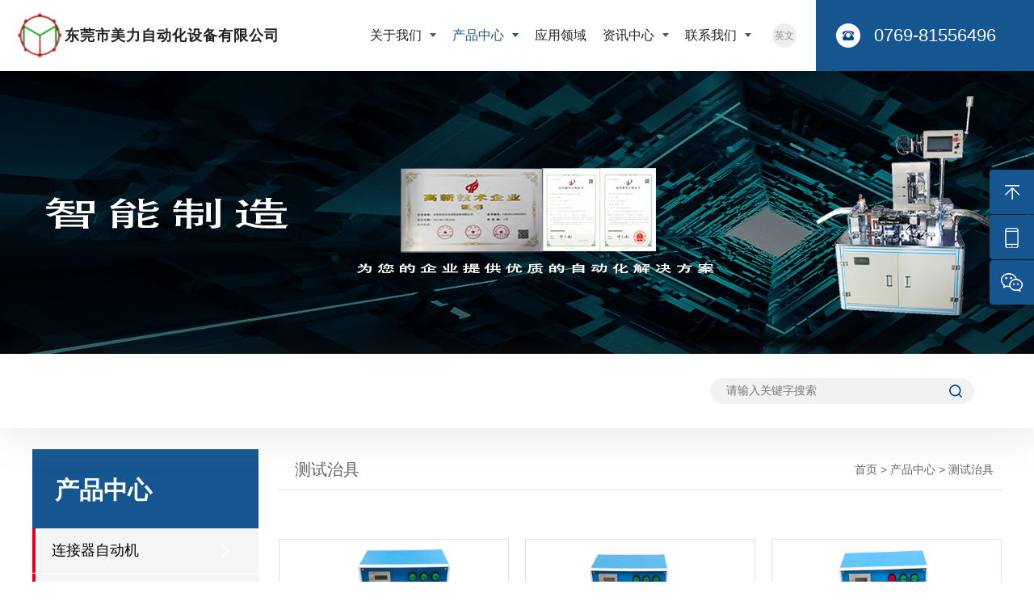

--- FILE ---
content_type: text/html; charset=utf-8
request_url: https://www.meiliauto.com/list/12.html
body_size: 4098
content:
<!DOCTYPE html>
<html>
	<head>
		<meta charset="UTF-8">
<title>连接器自动机_医疗器材自动机_测试治具_东莞市美力自动化设备有限公司</title>
<meta content="东莞市美力自动化设备有限公司、美力自动化设备、连接器自动机、医疗器材自动机、测试治具" name="keywords"/>
<meta content="东莞市美力自动化设备有限公司，创立于2007年，成立于2010年，坐落于世界制造中心的中国东莞市长安，我公司专注于非标自动化设备的研发生产及销售，我们的解决方案有自动装配线，自动包装线，测试设备及夹具等；典型产品有连接器自动机、导通高压测试机、CCD检测包装机、 Insert Molding  送料机、insert Molding  裁切机、insert Molding  CCD检测机，自动包装机等" name="description"/>
		<link rel="shortcut icon" href="/favicon.ico" />
		<meta http-equiv="X-UA-Compatible" content="IE=edge,chrome=1">
		<meta name="viewport" content="width=device-width, initial-scale=1, maximum-scale=1, user-scalable=no">
		<link rel="stylesheet" type="text/css" href="/template/default/skin/css/style.css">
		<script type="text/javascript" src="/template/default/skin/js/jquery-1.9.1.min.js"></script>
		<script type="text/javascript" src="/template/default/skin/js/slick.min.js"></script>
		<script type="text/javascript" src="/template/default/skin/js/jquery.superslide.2.1.3.js"></script>
		<script type="text/javascript" src="/template/default/skin/js/common.js"></script>
		<script type="text/javascript" src="/template/default/skin/js/local_domain.js"></script>
		<link rel="stylesheet" href="/template/default/skin/css/layer.css">
		<script type="text/javascript" src="/template/default/skin/js/layer.js"></script>
	</head>

	<body>
		<div class="header">
			<div class="logo"><a href="/"><img src="/public/uploads/images/20220426/0faac80b58d841368e7f79e83a0bc441.png"><div class="headlogo">东莞市美力自动化设备有限公司</div></a></div>
			<div class="htel">0769-81556496</div>
			<a class="language" href="http://en.meiliauto.com">英文</a>
			<div class="nav">
				<ul class="clearfix">
										<li class="first_li">
						<a class="pos" href="https://www.meiliauto.com/list/1.html" title="关于我们">关于我们							<i></i>
													</a>
												<div class="subnav">
							<ol>
																<li><a href="https://www.meiliauto.com/list/13.html#about-01" title="公司概述">公司概述</a></li>
																								<li><a href="https://www.meiliauto.com/list/19.html#about-02" title="发展历程">发展历程</a></li>
																								<li><a href="https://www.meiliauto.com/list/14.html#about-03" title="资质荣誉">资质荣誉</a></li>
																								<li><a href="https://www.meiliauto.com/list/17.html#about-04" title="合作客户">合作客户</a></li>
																																								<li><a href="https://www.meiliauto.com/list/21.html#about-07" title="营销网络">营销网络</a></li>
																							</ol>
						</div>
																	</li>
															<li class="nopos active">
						<a class="pos" href="https://www.meiliauto.com/list/2.html" title="产品中心">产品中心							<i></i>
													</a>
													<div class="navchildq">
																<div class="item">
									<dl>
										
										<dt><a href="https://www.meiliauto.com/list/10.html" title="连接器自动机">连接器自动机</a></dt>
																								<dt><a href="https://www.meiliauto.com/show/85.html" title="5224自动机">5224自动机</a></dt>
																																																												<dt><a href="https://www.meiliauto.com/show/84.html" title="5622扁针自动机">5622扁针自动机</a></dt>
																																																												<dt><a href="https://www.meiliauto.com/show/83.html" title="FN233自动机">FN233自动机</a></dt>
																																																												<dt><a href="https://www.meiliauto.com/show/81.html" title="HDMI19P装壳检测包装机">HDMI19P装壳检测包装机</a></dt>
																																																												<dt><a href="https://www.meiliauto.com/show/80.html" title="Mini Usb10P自动机">Mini Usb10P自动机</a></dt>
																																																												<dt><a href="https://www.meiliauto.com/show/79.html" title="RJ45 L4180度自动机">RJ45 L4180度自动机</a></dt>
																																																												<dt><a href="https://www.meiliauto.com/show/78.html" title="SATA14P自动机">SATA14P自动机</a></dt>
																																																												<dt><a href="https://www.meiliauto.com/show/77.html" title="U95A自动机">U95A自动机</a></dt>
																																																																																																																																																																																																																																																																																																										</dl>
								</div>
																								<div class="item">
									<dl>
										
										<dt><a href="https://www.meiliauto.com/list/11.html" title="医疗类自动机">医疗类自动机</a></dt>
																								<dt><a href="https://www.meiliauto.com/show/86.html" title="医疗物资自动机">医疗物资自动机</a></dt>
																																																								</dl>
								</div>
																								<div class="item">
									<dl>
										
										<dt><a href="https://www.meiliauto.com/list/12.html" title="测试治具">测试治具</a></dt>
																								<dt><a href="https://www.meiliauto.com/show/89.html" title="V59排针铆压治具">V59排针铆压治具</a></dt>
																																																												<dt><a href="https://www.meiliauto.com/show/88.html" title="V59定位柱组装治具">V59定位柱组装治具</a></dt>
																																																												<dt><a href="https://www.meiliauto.com/show/87.html" title="Ⅴ59金属支架组装治具">Ⅴ59金属支架组装治具</a></dt>
																																																								</dl>
								</div>
																							</div>
																	</li>
															<li class="">
						<a class="" href="https://www.meiliauto.com/list/3.html" title="应用领域">应用领域						</a>
											</li>
															<li class="">
						<a class="pos" href="https://www.meiliauto.com/list/4.html" title="资讯中心">资讯中心							<i></i>
													</a>
												<div class="subnav">
							<ol>
																<li><a href="https://www.meiliauto.com/list/8.html" title="公司新闻">公司新闻</a></li>
																								<li><a href="https://www.meiliauto.com/list/9.html" title="行业新闻">行业新闻</a></li>
																							</ol>
						</div>
																	</li>
															<li class="">
						<a class="pos" href="https://www.meiliauto.com/list/6.html" title="联系我们">联系我们							<i></i>
													</a>
												<div class="subnav">
							<ol>
																<li><a href="https://www.meiliauto.com/list/6.html" title="联系我们">联系我们</a></li>
																								<li><a href="https://www.meiliauto.com/list/7.html" title="留言">留言</a></li>
																							</ol>
						</div>
																	</li>
																								</ul>
			</div>
		</div>
		<script type="text/javascript" src="/template/default/skin/js/scroll.js"></script>
<div class="ny-banner" style="background-image: url(/public/uploads/images/20220520/3e8df20b79050341835227b63be1b733.png);"></div>
<!--热门搜索-->
<div class="hot-search" style="margin-top: 0;">
	<div class="container">
		<!-- div class="hot-sleft">
			<span>热门搜索：</span>
			<ul>
				<li><a href="/search.html?keywords=连接器自动机">连接器自动机</a></li>
				<li><a href="/search.html?keywords=医疗器材自动机">医疗器材自动机</a></li>
				<li><a href="/search.html?keywords=测试治具">测试治具</a></li>
			</ul>
		</div> -->
		<div class="searchform">
			<form class="form" action="/search.html" method="GET">
				<div class="input">
					<input type="text" name="keywords" placeholder="请输入关键字搜索">
				</div>
				<button type="submit" class="btn"></button>
			</form>
		</div>
	</div>
</div>

<div class="ny-product">
	<div class="container">
		<div class="product-inbox clearfix">
			<div class="product-inleft">
	<div class="product-inleft">
		<div class="title">产品中心</div>
		<div class="entitle"></div>
		<div class="product-inmenu">
			
								<div class="dt " style="padding: 0;">
						<a href="https://www.meiliauto.com/list/10.html" title="连接器自动机" style="padding: 0 54px 0 20px; position: relative;">连接器自动机</a>
						<i></i>
					</div>
					<!-- 二级 -->
					<!-- <div class="dd" > 
					<ul>
						<li class="active">
							<i></i>
							<a href="/products/list_28.html" title="磁滞测功机">磁滞测功机</a>
						</li>
					</ul> -->
									<div class="dt " style="padding: 0;">
						<a href="https://www.meiliauto.com/list/11.html" title="医疗类自动机" style="padding: 0 54px 0 20px; position: relative;">医疗类自动机</a>
						<i></i>
					</div>
					<!-- 二级 -->
					<!-- <div class="dd" > 
					<ul>
						<li class="active">
							<i></i>
							<a href="/products/list_28.html" title="磁滞测功机">磁滞测功机</a>
						</li>
					</ul> -->
									<div class="dt down" style="padding: 0;">
						<a href="https://www.meiliauto.com/list/12.html" title="测试治具" style="padding: 0 54px 0 20px; position: relative;">测试治具</a>
						<i></i>
					</div>
					<!-- 二级 -->
					<!-- <div class="dd" > 
					<ul>
						<li class="active">
							<i></i>
							<a href="/products/list_28.html" title="磁滞测功机">磁滞测功机</a>
						</li>
					</ul> -->
							
		</div>
		<div class=" cinfo">
			<div class="tit">contact us</div>
			<p>全国咨询热线</p>
			<span>0769-81556496</span>
			<span></span>
		</div>
	</div>
</div>


			<div class="product-inright">
				<div class="right-position">
	<div class="p-left">
		<h3><i></i>测试治具</h3>
	</div>
	<div class="p-right">
		<a href="/">首页</a> 
						&gt; <a href="https://www.meiliauto.com/list/2.html">产品中心</a>
											&gt; <a href="https://www.meiliauto.com/list/12.html">测试治具</a>
			</div>
</div>

				<div class="inproduct-tabcont">
					<div class="inproduct-list">
						<ul>
														<li>
								<div class="pic">
									<a href="https://www.meiliauto.com/show/89.html" title="V59排针铆压治具">
										<img src="/public/uploads/images/20220506/3cfb619c02a2db0304b73e2ea7bd6430.png" alt="V59排针铆压治具">
									</a>
								</div>
								<a class="text" href="https://www.meiliauto.com/show/89.html" title="V59排针铆压治具">
									<h3 class="title">V59排针铆压治具</h3>
									<div class="desc">机构设计科学可靠使用维护方便，精密零件加工装配简单耐用，标准件选用国内外知名品牌，工序高效生产品质有保障。</div>
									<div class="more"></div>
									<div class="line"></div>
								</a>
							    
							</li>
														<li>
								<div class="pic">
									<a href="https://www.meiliauto.com/show/88.html" title="V59定位柱组装治具">
										<img src="/public/uploads/images/20220506/ac0fcdc3a2c3b918c59daec28affff6b.png" alt="V59定位柱组装治具">
									</a>
								</div>
								<a class="text" href="https://www.meiliauto.com/show/88.html" title="V59定位柱组装治具">
									<h3 class="title">V59定位柱组装治具</h3>
									<div class="desc">机构设计科学可靠使用维护方便，精密零件加工装配简单耐用，标准件选用国内外知名品牌，工序高效生产品质有保障。</div>
									<div class="more"></div>
									<div class="line"></div>
								</a>
							    
							</li>
														<li>
								<div class="pic">
									<a href="https://www.meiliauto.com/show/87.html" title="Ⅴ59金属支架组装治具">
										<img src="/public/uploads/images/20220506/fd74d4aec9a0c4009b2db43da18593ec.png" alt="Ⅴ59金属支架组装治具">
									</a>
								</div>
								<a class="text" href="https://www.meiliauto.com/show/87.html" title="Ⅴ59金属支架组装治具">
									<h3 class="title">Ⅴ59金属支架组装治具</h3>
									<div class="desc">机构设计科学可靠使用维护方便，精密零件加工装配简单耐用，标准件选用国内外知名品牌，工序高效生产品质有保障。</div>
									<div class="more"></div>
									<div class="line"></div>
								</a>
							    
							</li>
													</ul>
					</div>
				</div>

				<div class="mk_pages"></div>
			</div>
		</div>
	</div>
</div>

		<div class="footer">
			<div class="container">
				<div class="foot-model">
					<div class="foot-nav">
												<dl>
							<dt><a href="https://www.meiliauto.com/list/1.html" title="关于我们">关于我们</a></dt>
														<dd>
																	<dt>
										<a href="https://www.meiliauto.com/list/13.html#about-01" title="公司概述">公司概述</a>
									</dt>
																									<dt>
										<a href="https://www.meiliauto.com/list/19.html#about-02" title="发展历程">发展历程</a>
									</dt>
																									<dt>
										<a href="https://www.meiliauto.com/list/14.html#about-03" title="资质荣誉">资质荣誉</a>
									</dt>
																									<dt>
										<a href="https://www.meiliauto.com/list/17.html#about-04" title="合作客户">合作客户</a>
									</dt>
																																									<dt>
										<a href="https://www.meiliauto.com/list/21.html#about-07" title="营销网络">营销网络</a>
									</dt>
																							</dd>
							
						</dl>
																		<dl>
							<dt><a href="https://www.meiliauto.com/list/2.html" title="产品中心">产品中心</a></dt>
														<dd>
																	<dt>
										<a href="https://www.meiliauto.com/list/10.html" title="连接器自动机">连接器自动机</a>
									</dt>
																									<dt>
										<a href="https://www.meiliauto.com/list/11.html" title="医疗类自动机">医疗类自动机</a>
									</dt>
																									<dt>
										<a href="https://www.meiliauto.com/list/12.html" title="测试治具">测试治具</a>
									</dt>
																							</dd>
							
						</dl>
																								<dl>
							<dt><a href="https://www.meiliauto.com/list/4.html" title="资讯中心">资讯中心</a></dt>
														<dd>
																	<dt>
										<a href="https://www.meiliauto.com/list/8.html" title="公司新闻">公司新闻</a>
									</dt>
																									<dt>
										<a href="https://www.meiliauto.com/list/9.html" title="行业新闻">行业新闻</a>
									</dt>
																							</dd>
							
						</dl>
																																				
						<dl class="fcontact">
							<dt>联系我们</dt>
							<!-- <dd>地址：东莞松山湖高新技术产业开发区大学路9号瑞鹰国际</dd>
							<dd style="text-indent: 3em;">创新科技园10号楼</dd> -->
							<dd>地址：广东省东莞市长安镇新岗路21号</dd>
							<!-- <dd>手机：13922510980</dd> -->
							<dd>座机：0769-81556496</dd>
							<dd>传真：0769-81556496</dd>
							<dd>邮箱：<a href="mailto:million8858@meiliauto.com" target="_blank">million8858@meiliauto.com</a></dd>
						</dl>
					</div>
					<div class="line l1"></div>
					<div class="line l2"></div>
					<style type="text/css">
						.ml0 span{text-align: center;}
						.foot-wechat span{text-align: center;}
					</style>
					<div class="foot-wechat">
						<span class="ml0">
							<img src="/public/uploads/images/20220728/413210a34f0d3760b6bac99450c0bc1c.png">
							<p>业务支持</p>
						</span>
						<span>
							<img src="/public/uploads/images/20220512/0f1879ea93ea65c9659a7283eb320e21.png">
							<p>技术支持</p>
						</span>
					</div>
				</div>
				<div class="foot-copy">
					<div class="fl">Copyright © 2022 东莞市美力自动化设备有限公司  版权所有
						<a href="http://beian.miit.gov.cn/" target="_blank">粤ICP备2022052133号</a>
						<a href="/sitemap.html" target="_blank">网站地图</a>
					</div>
					<div class="fr">技术支持：<a href="http://www.mike.gd.cn/" target="_blank">米可网络</a></div>

				</div>
			</div>
		</div>
		<style>
			/*右侧浮动框 在线客服*/
			.rightmenu {
				width: 185px;
				cursor: pointer;
				position: fixed;
				z-index: 99999;
				right: -130px;
				top: 210px;
				cursor: pointer;
			}

			.rightmenu li {
				height: 55px;
				line-height: 55px;
				border-radius: 4px;
				margin-bottom: 1px;
				background-color: #165690;
				background-repeat: no-repeat;
				background-image: url(/template/default/skin/images/rightmenu-icon.png);
				text-indent: 55px;
				font-size: 16px;
				color: #fff;
				overflow: hidden;
			}

			.rightmenu li a {
				display: block;
				width: 100%;
				height: 55px;
				color: #fff;
			}

			.rightmenu li a:hover {
				color: #fff !important;
			}

			.rightmenu li.r-top {
				background-position: 0 0;
			}

			.rightmenu li.r-phone {
				background-position: 0 -55px;
				font-family: "Arial";
			}

			.rightmenu li.r-qq {
				background-position: 0 -110px;
			}

			.rightmenu li.r-mess {
				background-position: 0 -165px;
			}

			.rightmenu li.r-code {
				background-position: 0 -220px;
			}

			.rightmenu li.r-code .img {
				width: 117px;
				margin: 0 auto;
				position: relative;
			}

			.rightmenu li.r-code .img img {
				display: block;
				width: 117px;
				height: 117px;
			}
		</style>
		<div class="rightmenu">
			<ul>
				<li class="r-top">返回顶部</li>
				<li class="r-phone">0769-81556496</li>
				<!-- <li class="r-phone">13922510980</li> -->
				<li class="r-code">
					微信咨询
					<div class="img"><img src="/public/uploads/images/20220728/413210a34f0d3760b6bac99450c0bc1c.png"></div>
				</li>
			</ul>
		</div>
		<script>
			$(".rightmenu").hover(function() {
				$(".rightmenu").stop().animate({
					right: '0'
				});
				$(".rightmenu .r-code").stop().animate({
					height: '185px',
					top: '-5px'
				});
			}, function() {
				$(".rightmenu").stop().animate({
					right: '-130px'
				});
				$(".rightmenu .r-code").stop().animate({
					height: '55px',
					top: '0'
				});
			});

			$(".rightmenu .r-top").click(function() {
				$("html,body").animate({
					'scrollTop': 0
				}, 500)
			});
		</script>
	</body>
</html>

--- FILE ---
content_type: text/css
request_url: https://www.meiliauto.com/template/default/skin/css/style.css
body_size: 11508
content:
@charset "utf-8";
/*公共样式*/
*{margin: 0; padding: 0;}
html,body{width: 100%; min-width: 1200px;}
body{font-size: 14px; background: #fff; font-family: "Microsoft Yahei",Verdana,Arial,sans-serif; line-height: 1.5; color: #333; -webkit-font-smoothing: antialiased; -moz-osx-font-smoothing: grayscale;}
ol,ul,li{list-style: none;}
a{text-decoration: none; color: #333; -webkit-tap-highlight-color: rgba(255,0,0,0); transition: all .4s ease; cursor: pointer;}
a:hover{color: #165690;}
a:focus{outline:none;}
em,i{font-style: normal;}
h1,h2,h3,h4,h5,h6,th{font-weight: normal;}
img{border: 0; max-width: 100%; height: auto; vertical-align: middle;}
table{border-collapse: collapse; border-spacing: 0;}
input,textarea,select,button{border: 0; background: none; outline: 0; font-family: "Microsoft Yahei";}
input[type="button"],input[type="text"],input[type="submit"],select{appearance: none; -moz-appearance: none; -webkit-appearance: none;}
input,input:focus,input:active{user-select: text;}
textarea{resize: none;}
.clearfix{zoom: 1;}
.clearfix:after{content: "."; *zoom: 1; display: block; visibility: hidden; height: 0; clear: both;}
.tl{text-align: left!important;}
.tc{text-align: center!important;}
.tr{text-align: right!important;}
.fl{float: left;}
.fr{float: right;}
.hide{display: none;}
.layui-layer-btn .layui-layer-btn0:hover{color: #fff!important;}
.container{width: 1370px; margin: 0 auto; position: relative;}
@media only screen and (max-width: 1399px){
	.container{width: 1200px;}
}
@font-face{font-family: 'WombyRegularf';src: url('../fonts/wombyregularf.eot');src: url('../fonts/wombyregularf.eot') format('embedded-opentype'),url('../fonts/wombyregularf.ttf') format('truetype'),url('../fonts/wombyregularf.svg') format('svg');}
/*slick*/
.slick-slider{position: relative; z-index: 2;}
.slick-list{position: relative; overflow: hidden;}
.slick-list:focus{outline: 0;}
.slick-list.dragging{cursor: pointer; cursor: hand;}
.slick-track{position: relative;}
.slick-track:before,.slick-track:after{content: ""; display: table;}
.slick-track:after{clear: both;}
.slick-loading .slick-track{visibility: hidden;}
.slick-slide{float: left; height: 100%; min-height: 1px; display: none; position: relative; z-index: 1;}
.slick-slide:focus{outline: 0;}
.slick-slide img{display:block;}
.slick-slide.slick-active{z-index: 2;}
.slick-slide.slick-loading img{display: none;}
.slick-slide.dragging img{pointer-events: none;}
.slick-initialized .slick-slide{display: block;}
.slick-loading .slick-slide{visibility: hidden;}
.slick-vertical .slick-slide{display: block; height: auto; border: 1px solid transparent;}
.slick-prev,.slick-next{display:block; width: 20px; height: 20px; line-height: 0; font-size: 0; cursor: pointer; position: absolute; top: 50%; margin-top: -10px; z-index: 5;}
.slick-prev:focus,.slick-next:focus{outline: 0;}
.slick-prev{left: -25px;}
.slick-next{right: -25px;}
.slick-dots{width: 100%; font-size: 0; text-align: center; position: absolute; bottom: 30px; z-index: 4;}
.slick-dots li{position: relative; display: inline-block; *display: inline; *zoom: 1; margin: 0 5px;}
.slick-dots li button{display: block; width: 14px; height: 14px; line-height: 0; font-size: 0; background: #fff; border-radius: 50%; overflow: hidden; cursor: pointer;}
.slick-dots li.slick-active button{background: #165690;}
/*头部*/
.header{width: 100%; height: 88px; min-width: 1200px; background: #fff; box-shadow: 0 8px 10px rgba(0,0,0,.1); position: relative; z-index: 9999;}
.logo{height: 56px; float: left; margin-top: 16px; margin-left: 102px;}
.logo img{height: 56px;}
.nav{float: right; margin-right: 36px;}
.nav > ul > li{float: left; padding: 0 10px; font-size: 16px; position: relative;}
.nav ul > li.nopos{position: static;}
.nav > ul > li > a{display: block; height: 88px; line-height: 88px; padding: 0 14px; color: #222; position: relative;}
.nav > ul > li > a i{display: block; width: 0; height: 2px; background: #165690; position: absolute; left: 0; bottom: 0; transition: width .5s;}
.nav > ul > li > a.pos:after{display: inline-block; content: ""; width: 0; height: 0; border-left: 4px solid transparent; border-right: 4px solid transparent; border-top: 5px solid #585858; margin-left: 6px; position: relative; top: -3px; transition: transform .5s;}
.nav > ul > li:hover > a,.nav > ul > li.active > a{color: #165690;}
.nav > ul > li.active > a.pos:after{border-top-color: #165690;}
.nav > ul > li:hover > a i{width: 100%;}
.nav > ul > li:hover > a.pos:after{border-top-color: #165690; transform: rotate(-180deg);}
.nav ul > li:hover .subnav{height: auto; margin-top: 0; opacity: 1; visibility: visible;}
.subnav{width: 130px; box-shadow: 0 0 16px -4px rgba(0,0,0,.3); background: #fff; position: absolute; left: 50%; top: 100%; margin-left: -65px; text-align: center; height: 0; overflow: hidden; margin-top: 20px; transition: all .3s; opacity: 0; visibility: hidden;}
.subnav > ol{padding: 14px 0 12px 0; position: relative; z-index: 2;}
.subnav > ol li a{display: block; height: 36px; line-height: 36px; font-size: 13px; overflow: hidden;}
.subnav > ol li a:hover{background: #165690; color: #fff!important;}
.nav ul > li:hover .navchildq{/*display: block;*/display: flex;justify-content: space-around;}
.navchildq{background: #fff; overflow: hidden; padding: 30px 100px 40px 100px; border-top: 1px solid #ccc; display: none; position: absolute; left: 0; right: 0; top: 100%;}
.navchildq .item{width: 33.33%; float: left; margin-top: 15px; margin-bottom: 10px;}
.navchildq dl{margin: 0 20px;}
.navchildq dt{width: 50%;padding-right: 40px; border-bottom: 1px solid #3f537d;color: #010101;font-size: 18px;/*height: 20px;*/height: auto; line-height: 35px;overflow: hidden; background: url(../images/hg.jpg) right 5px no-repeat; margin-bottom: 10px;}
.navchildq dt a{display: block; font-size: 14px; border-left: 2px solid #3f537d; /*height: 18px;*/ line-height: 18px; padding-left: 8px; font-weight: bold;}
.navchildq dd{width: 172px; height: 30px; line-height: 30px; border-bottom: 1px dashed #bfbfbf; overflow: hidden; font-size: 14px;}
.navchildq dd a{color: #656565; display: block; height: 30px; overflow: hidden; padding-left: 12px; position: relative;}
.navchildq dd a i{display: block; width: 4px; height: 4px; background: #165690; position: absolute; left: 0; top: 13px;}
.navchildq dd a:hover{color: #165690; text-decoration: underline;}
.language{display: block; width: 30px; float: right; margin-top: 29px; margin-right: 58px; height: 30px; line-height: 30px; background: #eee; border-radius: 50%; font-family: "Arial"; font-size: 12px; color: #8d8d8d; text-align: center;}
.language:hover{background: #165690; color: #fff;}
.htel{width: 350px; float: right; height: 88px; line-height: 88px; background: url(../images/htel-bg.png) no-repeat 45px center #165690; font-size: 22px; color: #fff; text-indent: 82px;}
@media only screen and (max-width: 1599px){
	.logo{margin-left: 72px;}
	.nav > ul > li{padding: 0 6px;}
	.nav > ul > li > a{padding: 0 8px;}
	.language{margin-right: 42px;}
}
@media only screen and (max-width: 1399px){
	.logo{margin-left: 60px;}
	.nav{margin-right: 26px;}
	.nav > ul > li > a{padding: 0 4px;}
	.language{margin-right: 42px;}
	.htel{width: 320px; background-position: 35px center; text-indent: 72px;}
	.navchildq{padding-left: 40px; padding-right: 40px;}
}
@media only screen and (max-width: 1299px){
	.logo{margin-left: 20px;}
	.nav{margin-right: 16px;}
	.language{margin-right: 24px;}
	.htel{width: 270px; background-position: 25px center; text-indent: 72px;}
	.navchildq{padding-left: 20px; padding-right: 20px;}
	.navchildq dl{margin: 0 10px;}
}
/*底部*/
.footer{background: #232323; color: #8e8e8e; position: relative; overflow: hidden;}
.footer a{color: #8e8e8e;}
.footer a:hover{color: #165690!important;}
.foot-model{padding: 30px 0; position: relative; overflow: hidden;}
.foot-model .line{width: 1px; background: #fff; filter: alpha(opacity=10); opacity: .1; position: absolute; top: 56px; bottom: 46px;}
.foot-model .l1{left: 550px;}
.foot-model .l2{left: 1020px;}
.foot-nav{float: left;}
.foot-nav dl{min-width: 70px; float: left; margin-right: 80px;}
.foot-nav dt{font-size: 16px; color: #fff; margin-bottom: 20px;}
.foot-nav dt a{color: #fff;}
.foot-nav dd{line-height: 26px;}
.fcontact{width: 362px; margin-left: 145px; margin-right: 0!important;}
.foot-wechat{float: right;}
.foot-wechat span{display: block; float: left; margin-left: 30px;}
.foot-wechat span.ml0{margin-left: 0;}
.foot-wechat span img{display: block; width: 108px; height: 108px; margin: 0 auto;}
.foot-wechat span p{margin-top: 18px;}
.foot-copy{border-top: 1px solid #393939; overflow: hidden; padding: 28px 0;}
@media only screen and (max-width: 1399px){
	.foot-model .l1{left: 380px;}
	.foot-model .l2{left: 874px;}
	.foot-nav dl{min-width: 60px; margin-right: 54px;}
	.fcontact{margin-left: 90px;}
	.foot-wechat span{display: block; float: left; margin-left: 20px;}
}
/*热门搜索*/
.hot-search{height: 92px; background: #fff; box-shadow: 6px 10px 49px rgba(140,140,140,.18); margin-top: -46px; position: relative; z-index: 2;}
.hot-sleft{max-width: 70%; float: left; margin-left: 34px; height: 92px; line-height: 92px; font-size: 0; overflow: hidden;}
.hot-sleft span,.hot-sleft ul{display: inline-block; *display: inline; *zoom: 1; vertical-align: middle; font-size: 14px;}
.hot-sleft span{color: #7d7d7d;}
.hot-sleft ul{margin-left: 4px;}
.hot-sleft li{float: left; margin-right: 14px;}
.hot-sleft li a:hover{color: #009cff;}
.searchform{width: 327px; float: right; margin-right: 34px; margin-top: 30px; height: 32px; background: #f2f2f2; border-radius: 16px; overflow: hidden;}
.searchform .form{padding-right: 46px; position: relative; height: 32px; overflow: hidden;}
.searchform .input{height: 32px; padding: 0 10px 0 20px; font-size: 14px; color: #fff;}
.searchform input[type="text"]{display: block; width: 100%; height: 32px; line-height: 32px; *line-height: 34px; font-size: 14px;}
.searchform .btn{display: block; width: 46px; height: 32px; cursor: pointer; background: url(../images/search-btn.png) no-repeat center; position: absolute; right: 0; top: 0;}
/*首页*/
.inentitle{font-family: "WombyRegularf"; font-size: 36px; color: #222; line-height: 1.1; text-transform: uppercase;}
.intitle{font-size: 38px; color: #333; line-height: 1.1; margin-top: 6px;}
/*首页---广告图切换*/
.banner{position: relative; overflow: hidden;}
.banner .slick-slide img{width: 100%; image-rendering: -webkit-optimize-contrast;}
.banner .slick-dots{bottom: 76px;}
.banner .slick-dots li button{width: 16px; height: 16px; border: 2px solid #e7e7e7; background: url(../images/default-bg.png) repeat;}
.banner .slick-dots li.slick-active button{background: #fff; border-color: #fff;}
.banner .slick-prev,.banner .slick-next{width: 32px; height: 14px; background: url(../images/ban-arrow.png) no-repeat; filter: alpha(opacity=50); opacity: .5; top: auto; margin-top: 0; bottom: 76px;}
.banner .slick-prev{background-position: 0 0; left: 102px;}
.banner .slick-next{background-position: -32px 0; right: 102px;}
.banner .slick-prev:hover,.banner .slick-next:hover{filter: alpha(opacity=100); opacity: 1;}

@media only screen and (max-width: 1399px){
	.banner .slick-prev{left: 60px;}
	.banner .slick-next{right: 60px;}
}
@media only screen and (max-width: 1299px){
	.banner .slick-prev{left: 30px;}
	.banner .slick-next{right: 30px;}
}
/*首页---产品中心*/
.inproduct{background: #f2f2f2; width: 100%; min-width: 1200px; padding: 30px 0; position: relative; /*margin-top: -46px;*/ overflow: hidden;}
.inproduct-tabbox{margin-top: -36px;}
.inproduct-tabtit ul{font-size: 0; text-align: right;}
.inproduct-tabtit li{display: inline-block; *display: inline; *zoom: 1; vertical-align: top; height: 36px; line-height: 36px; margin-left: 12px; border: 1px solid #c8c8c8; font-size: 16px; color: #7f7f7f; cursor: pointer; padding: 0 25px;}
.inproduct-tabtit li.active{background: #165690; border-color: #165690; color: #fff;}
.inproduct-tabcont{margin-top: 60px;}
.inproduct-list ul{margin: -11px; overflow: hidden;}
.inproduct-list li{width: 326px; float: left; margin: 11px;}
.inproduct-list li .pic{border: 1px solid #e2e2e2; border-bottom: 0; background: #fff; overflow: hidden;}
.inproduct-list li .pic img{display: block; width: 100%; height: 324px; transition: transform 1s;}
.inproduct-list li .text{display: block; background: #e2e2e2; padding: 20px 52px 20px 22px; border-bottom: 2px solid #c7c7c7; position: relative;}
.inproduct-list li .title{height: 26px; line-height: 26px; font-size: 18px; color: #1b1b1b; overflow: hidden; white-space: nowrap; text-overflow: ellipsis; transition: color .4s;}
.inproduct-list li .desc{height: 20px; line-height: 20px; font-size: 14px; color: #828282; overflow: hidden; white-space: nowrap; text-overflow: ellipsis; margin-top: 4px; transition: color .4s;}
.inproduct-list li .more{width: 19px; height: 9px; background: url(../images/inpro-more.png) no-repeat; position: absolute; right: 28px; top: 29px;}
.inproduct-list li .line{width: 0; height: 2px; background: #85c624; position: absolute; left: 0; bottom: -2px; transition: width .5s;}
.inproduct-list li:hover .pic img{transform: scale(1.1);}
.inproduct-list li:hover .text{background: #165690;}
.inproduct-list li:hover .title,.inproduct-list li:hover .desc{color: #fff;}
.inproduct-list li:hover .more{background: url(../images/inproh-more.png) no-repeat;}
.inproduct-list li:hover .line{width: 100%;}
.inproduct-tabitem{display: block!important; height: 0; opacity: 0; visibility: hidden;}
.inproduct-tabitem.tactive{height: auto; opacity: 1; visibility: visible; transition: opacity .5s;}
.inproduct-slick{margin: 0 -11px;}
.inproduct-slick .slick-slide{width: 348px; float: left;}
.inproduct-slick .slick-slide .item{margin: 0 11px;}
.inproduct-slick .slick-slide .pic{border: 1px solid #e2e2e2; border-bottom: 0; background: #fff; overflow: hidden;}
.inproduct-slick .slick-slide .pic img{display: block; width: 100%; height: 324px; transition: transform 1s;}
.inproduct-slick .slick-slide .text{display: block; background: #e2e2e2; padding: 20px 52px 20px 22px; border-bottom: 2px solid #c7c7c7; position: relative;}
.inproduct-slick .slick-slide .title{height: 26px; line-height: 26px; font-size: 18px; color: #1b1b1b; overflow: hidden; white-space: nowrap; text-overflow: ellipsis; transition: color .4s;}
.inproduct-slick .slick-slide .desc{height: 20px; line-height: 20px; font-size: 14px; color: #828282; overflow: hidden; white-space: nowrap; text-overflow: ellipsis; margin-top: 4px; transition: color .4s;}
.inproduct-slick .slick-slide .more{width: 19px; height: 9px; background: url(../images/inpro-more.png) no-repeat; position: absolute; right: 28px; top: 29px;}
.inproduct-slick .slick-slide .line{width: 0; height: 2px; background: #85c624; position: absolute; left: 0; bottom: -2px; transition: width .5s;}
.inproduct-slick .slick-slide .item:hover .pic img{transform: scale(1.1);}
.inproduct-slick .slick-slide .item:hover .text{background: #165690;}
.inproduct-slick .slick-slide .item:hover .title,.inproduct-slick .slick-slide .item:hover .desc{color: #fff;}
.inproduct-slick .slick-slide .item:hover .more{background: url(../images/inproh-more.png) no-repeat;}
.inproduct-slick .slick-slide .item:hover .line{width: 100%;}
.inproduct-slick .slick-prev,.inproduct-slick .slick-next{width: 44px; height: 44px; line-height: 44px; font-family: serif; font-size: 20px; font-weight: bold; text-align: center; background: #e2e2e2; border-radius: 50%; margin-top: -22px; transition: background .5s,color .5s;}
.inproduct-slick .slick-prev{left: -50px;}
.inproduct-slick .slick-next{right: -50px;}
.inproduct-slick .slick-prev:hover,.inproduct-slick .slick-next:hover{background: #165690; color: #fff;}
@media only screen and (max-width: 1399px){
	.inproduct-list ul{margin: -10px;}
	.inproduct-list li{width: 285px; margin: 10px;}
	.inproduct-list li .pic img{height: 283px;}
	.inproduct-list li .text{padding-left: 16px; padding-right: 46px;}
	.inproduct-list li .more{right: 16px;}
	.inproduct-slick{margin: 0 -10px;}
	.inproduct-slick .slick-slide{width: 302px;}
	.inproduct-slick .slick-slide .item{margin: 10px;}
	.inproduct-slick .slick-slide .pic img{height: 283px;}
	.inproduct-slick .slick-slide .text{padding-left: 16px; padding-right: 46px;}
	.inproduct-slick .slick-slide .more{right: 16px;}
	.inproduct-slick .slick-prev,.inproduct-slick .slick-next{width: 36px; height: 36px; line-height: 36px; font-size: 16px;  margin-top: -18px;}
	.inproduct-slick .slick-prev{left: -40px;}
	.inproduct-slick .slick-next{right: -40px;}
}
/*首页---案例现场*/
.incase{height: 833px; position: relative; overflow: hidden;}
.incase-pic{width: 1920px!important; height: 833px!important; overflow: hidden; position: absolute!important; left: 50%!important; top: 0!important; margin-left: -960px;}
.incase-pic span{display: block;}
.incase-pic img{display: block; width: 100%; height: 833px; max-width: none;}
.incase-box{width: 1370px; height: 100%; margin: 0 auto; position: relative; z-index: 2;}
.incase-box .inentitle{color: #fff; padding-top: 90px;}
.incase-box .intitle{color: #fff;}
.incase-box .more{display: block; width: 104px; height: 32px; line-height: 32px; margin-top: 96px; background: url(../images/casenext-bg.png) no-repeat right center; padding-left: 18px; position: relative; color: #fff; font-size: 18px;}
.incase-box .more i{display: block; width: 32px; height: 32px; background: #165690; border-radius: 50%; position: absolute; left: 0; top: 0; z-index: 1; transition: all .8s ease-in-out 0s;}
.incase-box .more span{position: relative; z-index: 2;}
.incase-box .more:hover{transform: translateX(12px);}
.incase-box .more:hover i{transform: rotateY(180deg);}
.incase-tabcont{width: 296px; background: #fff; padding: 6px 41px 25px 41px; position: absolute; right: 0; top: 210px;}
.incase-tabcont .title{height: 40px; line-height: 40px; padding-bottom: 8px; border-bottom: 1px solid #ebebeb; font-size: 20px; font-weight: bold; color: #161616;}
.incase-slick{margin-top: 21px; border: 1px solid #ebebeb;}
.incase-item{display: block!important; height: 0; opacity: 0; visibility: hidden;}
.incase-item.shauto{height: auto; opacity: 1; visibility: visible; transition: opacity .5s,visibility .5s;}
.incase-slick .slick-slide{width: 296px; position: relative;}
.incase-slick .slick-slide img{width: 100%; height: 230px;}
.incase-slick .slick-slide .name{height: 48px; line-height: 48px; background: #f0f0f0; font-size: 16px; text-align: center; padding: 0 10px; overflow: hidden;}
.incase-slick .slick-prev,.incase-slick .slick-next{width: 32px; height: 40px; background-color: #ebebeb; background-repeat: no-repeat; background-image: url(../images/case-icon.png); margin-top: -20px;}
.incase-slick .slick-prev{background-position: 0 0; left: -42px;}
.incase-slick .slick-next{background-position: -32px 0; right: -42px;}
.incase-slick .slick-prev:hover,.incase-slick .slick-next:hover{background-color: #165690;}
.incase-slick .slick-prev:hover{background-position: 0 -40px;}
.incase-slick .slick-next:hover{background-position: -32px -40px;}
.incase-tabtit{width: 100%; padding: 34px 0 42px 0; position: absolute; left: 0; bottom: 0;}
.incase-tabtit .bg{width: 1920px; height: 100%; background: #000; filter: alpha(opacity=60); opacity: .6; position: absolute; left: 50%; top: 0; margin-left: -960px; z-index: 1;}
.incase-tabtit p{font-size: 20px; color: #cecece; margin-bottom: 25px; position: relative; z-index: 2;}
.incase-tabtit p span{color: #7ac00f;}
.incase-tabtit ul{overflow: hidden; position: relative; z-index: 2;}
.incase-tabtit li{width: 194px; float: left; border-left: 1px solid #ebebeb; height: 80px; cursor: pointer; position: relative;}
.incase-tabtit li.first{border-left: 0;}
.incase-tabtit li .btns{height: 80px; line-height: 80px; font-size: 0; text-align: center; background: #fff;}
.incase-tabtit li .btns i,.incase-tabtit li .btns span{display: inline-block; *display: inline; *zoom: 1; vertical-align: middle;}
.incase-tabtit li .btns i{width: 30px; height: 30px; background-repeat: no-repeat; background-position: 0 0;}
.incase-tabtit li .btns span{font-size: 18px; color: #222; margin-left: 10px;}
.incase-tabtit li .line{width: 0; height: 4px; background: #7ac00f; position: absolute; left: 0; bottom: 0; transition: width .5s;}
.incase-tabtit li.active .btns{background: #165690; background-position: center -80px;}
.incase-tabtit li.active .btns i{background-position: 0 -30px;}
.incase-tabtit li.active .btns span{color: #fff;}
.incase-tabtit li.active .line{width: 100%;}
@media only screen and (max-width: 1399px){
	.incase{height: 720px;}
	.incase-pic{width: 1660px!important; height: 720px!important; margin-left: -830px;}
	.incase-pic img{height: 720px;}
	.incase-box{width: 1200px;}
	.incase-box .inentitle{padding-top: 60px;}
	.incase-box .more{margin-top: 80px;}
	.incase-tabcont{top: 120px;}
	.incase-tabtit{padding: 24px 0 36px 0;}
	.incase-tabtit p{margin-bottom: 16px;}
	.incase-tabtit li{width: 170px;}
	.incase-tabtit li .btns span{font-size: 15px; margin-left: 4px;}
}
/*首页---定制流程*/
.inprocess{background: url(../images/inprocess-inbg.jpg) repeat; padding-top: 40px;}
.inprocess .title{font-size: 38px; font-weight: bold; color: #000; line-height: 1.1;}
.inprocess .title span{color: #165690;}
.inprocess .desc{font-size: 20px; color: #323232; margin-top: 20px;}
.inprocess .tel{height: 46px; position: relative; margin-top: -46px;}
.inprocess .tel span{display: block; width: 234px; height: 46px; line-height: 46px; background: url(../images/proctel-bg.png) no-repeat 31px center #165690; border-radius: 23px; box-shadow: 6px 10px 20px rgba(0,103,213,.59); font-family: "Arial"; font-size: 20px; color: #fff; text-indent: 65px; position: absolute; right: 0; top: 0;}
.inprocess-box{margin-top: 30px; overflow: hidden;}
.inprocess-box ul{margin: 0 -31px;}
.inprocess-box li{width: 141px; float: left; margin: 0 31px; padding: 44px 0 54px 0; position: relative;}
.inprocess-box li .icon{width: 36px; height: 36px; background: url(../images/process-icon.png) no-repeat; transition: background .5s; margin: 0 auto; position: relative; z-index: 2;zoom: 1.5;}
.inprocess-box li .ico1{background-position: 0 0;}
.inprocess-box li .ico2{background-position: -36px 0;}
.inprocess-box li .ico3{background-position: -72px 0;}
.inprocess-box li .ico4{background-position: -108px 0;}
.inprocess-box li .ico5{background-position: -144px 0;}
.inprocess-box li .ico6{background-position: -180px 0;}
.inprocess-box li .ico7{background-position: -216px 0;}
.inprocess-box li .next{width: 12px; height: 22px; background: url(../images/process-next.png) no-repeat; position: absolute; left: -37px; top: 64px;}
.inprocess-box li .name{font-size: 18px; color: #434343; text-align: center; line-height: 28px; margin-top: 6px; position: relative; z-index: 2;}
.inprocess-box li .num{font-size: 12px; color: #434343; text-align: center; line-height: 20px; margin-top: 12px; position: relative; z-index: 2;}
.inprocess-box li .bg{width: 100%; height: 100%; background: #165690; position: absolute; left: 0; bottom: -100%; z-index: 1; transition: all .6s;}
.inprocess-box li.active .ico1{background-position: 0 -36px;}
.inprocess-box li.active .ico2{background-position: -36px -36px;}
.inprocess-box li.active .ico3{background-position: -72px -36px;}
.inprocess-box li.active .ico4{background-position: -108px -36px;}
.inprocess-box li.active .ico5{background-position: -144px -36px;}
.inprocess-box li.active .ico6{background-position: -180px -36px;}
.inprocess-box li.active .ico7{background-position: -216px -36px;}
.inprocess-box li.active .name,.inprocess-box li.active .num{color: #fff;}
.inprocess-box li.active .bg{bottom: 0;}
@media only screen and (max-width: 1399px){
	.inprocess-box ul{margin: 0 -24px;}
	.inprocess-box li{width: 130px; margin: 0 24px;}
	.inprocess-box li .next{left: -30px;}
}
/*首页---关于我们*/
.inabout{background: #165690; padding: 30px 0;}
.incompany .inentitle{color: #fff;}
.incompany .intitle{color: #fff;}
.incompany .intitle span{color: #7ac00f;}
.incompany .text{width: 554px; float: left;}
.incompany .title{font-size: 24px; color: #fff; margin-top: 40px;}
.incompany .line{width: 56px; height: 2px; background: #fff; margin-top: 28px;}
.incompany .desc{font-size: 16px; height: 128px; line-height: 32px; color: #fff; text-align: justify; margin-right: 10px; margin-top: 44px; overflow: hidden;}
.incompany .more{display: block; width: 122px; height: 46px; padding-right: 41px; position: relative; margin-top: 32px;}
.incompany .more span{display: block; width: 122px; height: 46px; line-height: 46px; background: #7ac00f; font-size: 16px; color: #fff; text-align: center;}
.incompany .more i{display: block; width: 38px; height: 40px; border: 3px solid #7ac00f; border-left: 0; background: url(../images/inabt-more.png) no-repeat center; position: absolute; right: 0; top: 0;}
.incompany .more:hover{transform: translateX(10px);}
.incompany .pic{width: 686px; float: right; margin-top: 10px;}
.inabout-list{margin-top: 64px; overflow: hidden;}
.inabout-list ul{margin: -11px; position: relative; overflow: hidden; white-space: nowrap;}
.inabout-list li{width: 210px; margin: 11px; overflow: hidden; display: inline-block;}
.inabout-list li img{display: block; width: 100%; height: 200px; transition: transform .8s;}
.inabout-list li:hover img{transform: scale(1.1);}
@media only screen and (max-width: 1399px){
	.incompany .text{width: 530px;}
	.incompany .title{font-size: 23px; margin-top: 34px;}
	.incompany .line{margin-top: 20px;}
	.incompany .desc{font-size: 15px; height: 120px; line-height: 30px; margin-top: 34px;}
	.incompany .more{margin-top: 18px;}
	.incompany .pic{width: 610px;}
	.inabout-list ul{margin: -9px;}
	.inabout-list li{width: 185px; margin: 9px;}
	.inabout-list li{height: 176px;}
}
/*首页---合作伙伴*/
.inpartner{background: #fff; padding: 30px 0;}
.inpartner-more{margin-top: -26px; text-align: right; border-bottom: 1px solid #e5e5e5; padding-bottom: 30px; margin-bottom: 30px;}
.inpartner-more a{color: #b5b5b5;}
.inpartner-more a:hover{color: #165690;}
.inpartner-list ul{margin: -9px; position: relative; overflow: hidden;}
.inpartner-list li{width: 178px; float: left; margin: 9px; height: 96px; line-height: 96px; text-align: center; background: #fff; border: 1px solid #e1e1e1; transition: border-color .5s; overflow: hidden;}
.inpartner-list li img{max-width: 92%; max-height: 92%;}
.inpartner-list li:hover{border-color: #165690;}
@media only screen and (max-width: 1399px){
	.inpartner-list ul{margin: -7.8px;}
	.inpartner-list li{width: 156px; margin: 7.8px; height: 84px; line-height: 84px;}
}
/*首页---新闻资讯*/
.innews{background: #f1f4f6; padding: 30px 0; position: relative;}
.innews-tabbox{margin-top: -38px;}
.innews-tabtit ul{font-size: 0; text-align: right;}
.innews-tabtit li{display: inline-block; *display: inline; *zoom: 1; vertical-align: top; margin-left: 12px; height: 36px; line-height: 36px; border: 1px solid #c8c8c8; font-size: 16px; color: #7f7f7f; padding: 0 26px; cursor: pointer;}
.innews-tabtit li.active{background: #165690; border-color: #165690; color: #fff;}
.innews-tabcont{margin-top: 30px; border-top: 1px solid #d8dbdd; padding-top: 42px;}
.innews-list ul{margin: -12px -15px; *overflow: hidden;}
.innews-list li{width: 320px; float: left; margin: 12px 15px;}
.innews-list li .pic{height: 250px; background: #d5d5d5; overflow: hidden;}
.innews-list li .pic img{display: block; width: 100%; min-height: 250px; transition: transform .8s;}
.innews-list li .text{display: block; background: #fff; padding: 16px 30px 24px 20px; position: relative;}
.innews-list li .title{    overflow: hidden;height: 24px; line-height: 24px; font-size: 18px; color: #323232; transition: color .4s;}
.innews-list li .time{height: 20px; line-height: 20px; font-size: 14px; color: #c3c3c3; margin-top: 4px; transition: color .4s;}
.innews-list li .desc{height: 44px; line-height: 22px; font-size: 14px; color: #7d7d7d; overflow: hidden; display: -webkit-box; -webkit-box-orient: vertical; -webkit-line-clamp: 2; margin-top: 10px; transition: color .4s;}
.innews-list li .line{display: block; width: 0; height: 2px; background: #7ac00f; position: absolute; left: 0; bottom: 0; transition: width .5s;}
.innews-list li:hover{box-shadow: 10px 6px 10px rgba(163,163,163,.35);}
.innews-list li:hover .pic:hover img{transform: scale(1.1);}
.innews-list li:hover .text{background: #165690;}
.innews-list li:hover .title,.innews-list li:hover .desc{color: #fff;}
.innews-list li:hover .time{color: #fff; filter: alpha(opacity: 50); opacity: .5;}
.innews-list li:hover .line{width: 100%;}
@media only screen and (max-width: 1399px){
	.innews-list li .pic{height: 220px;}
	.innews-list li .pic img{min-height: 220px;}
	.innews-list ul{margin: -10px -12px;}
	.innews-list li{width: 282px; margin: 10px 12px;}
}
/*首页---友情链接*/
.links{background: #303030; padding: 20px 0; position: relative; overflow: hidden;}
.links span{display: block; float: left; height: 40px; line-height: 40px; font-family: "WombyRegularf"; font-size: 30px; color: #7ac00f;}
.links ul{margin-left: 82px; overflow: hidden; padding-left: 16px;}
.links li{min-width: 60px; float: left; margin: 0 16px; height: 40px; line-height: 40px; font-size: 14px; color: #9c9c9c; text-align: center;}
.links li a{color: #9c9c9c;}
.links li a:hover{color: #7ac00f;}

/*---左菜单---*/
.index-product{padding: 66px 0;}
.product-inbox{margin-top: 26px;}
.product-inleft{width: 280px; float: left; background: #165690;}
.product-inleft .title{font-size: 30px; font-weight: bold; line-height: 1.1; color: #fff; padding: 34px 18px 0 28px;}
.product-inleft .entitle{font-family: "Arial"; font-size: 18px; line-height: 1.1; color: #fafafa; padding: 9px 18px 22px 28px; filter: alpha(opacity=20); opacity: .2; text-transform: uppercase;}
.product-inmenu{background: #fff; padding-bottom: 1px;}
.product-inmenu .dt{background: #f5f5f5; height: 55px; line-height: 55px; margin-bottom: 1px; border-left: 4px solid #df0522; font-size: 18px; color: #fff; padding: 0 54px 0 20px; position: relative; overflow: hidden;}
.product-inmenu .dt a{display: block; height: 55px; line-height: 55px; color: #000;}
.product-inmenu .dt a:hover{background: #df0522; color: #fff!important;}
.product-inmenu .dt i{display: block; width: 16px; height: 16px; background: url(../images/prodicon-right.png) no-repeat; position: absolute; right: 30px; top: 20px; cursor: pointer;}
.product-inmenu .dt.down i{background: url(../images/prodicon-down.png) no-repeat;}
.product-inmenu .dd{display: none; margin-bottom: 1px;}
.product-inmenu .dd ul{margin-bottom: -1px; overflow: hidden;}
.product-inmenu .dd li{height: 55px; margin-bottom: 1px; font-size: 16px; position: relative;}
.product-inmenu .dd li a{display: block; height: 55px; line-height: 55px; background: #f5f5f5; border-left: 4px solid #d5d5d5; padding: 0 20px 0 38px; overflow: hidden;}
.product-inmenu .dd li i{width: 4px; height: 4px; background: #a7a7a7; position: absolute; left: 26px; top: 26px;}
.product-inmenu .dd li.active{font-weight: bold;}
.product-inmenu .dd li.active i{background: #165690;}
.product-inmenu .dd li.active a{color: #165690!important;}
.product-inmenu .down{ color: #fff; background: #df0522;}
.product-inmenu .down a {color: #fff; }
.product-inleft .cinfo{height: 137px; padding: 0 19px; color: #fff;}
.product-inleft .cinfo .tit{height: 25px; line-height: 25px; padding-top: 15px; padding-left: 32px; background: url(../images/cinfo-icon.png) no-repeat left bottom; font-family: "Arial"; font-size: 24px; color: #fff; text-transform: uppercase; filter: alpha(opacity=60); opacity: .6;}
.product-inleft .cinfo p{font-family: "Microsoft Yahei Light"; font-size: 14px; margin-top: 8px; margin-bottom: 3px;}
.product-inleft .cinfo span{display: block; font-family: "Arial"; font-size: 24px; font-weight: bold; line-height: 27px;}
.product-inright{width: 1022px; float: right;}
.product-infirst{background: #f5f5f5; overflow: hidden;}
.product-infirst .pic{width: 355px; float: left; overflow: hidden;}
.product-infirst .pic img{width: 355px; height: 350px;}
.product-infirst .text{width: 500px; float: right; margin-top: 32px; margin-right: 40px;}
.product-infirst .title{height: 30px; line-height: 30px; font-size: 24px; overflow: hidden; white-space: nowrap; text-overflow: ellipsis;}
.product-infirst .line{width: 70px; height: 2px; background: #ccc; margin-top: 22px;}
.product-infirst .desc{font-size: 16px; line-height: 30px; color: #666; margin-top: 14px; height: 150px; overflow: hidden;}
.product-infirst .btns{margin-top: 24px; overflow: hidden;}
.product-infirst .btns a{display: block; float: left; margin-right: 14px; width: 108px; height: 40px; line-height: 40px; background: #333; font-size: 14px; text-align: center; color: #fff;}
.product-infirst .btns a.a1{background: #e60012;}
.product-infirst .btns a:hover{background: #165690; color: #fff!important;}
.product-inlist{padding-top: 2px; overflow: hidden;}
.product-inlist ul{margin: 0 -10px;}
.product-inlist li{width: 298px; float: left; margin: 20px 10px 0 10px; overflow: hidden; position: relative;}
.product-inlist li a{display: block; overflow: hidden; position: relative;}
.product-inlist li img{width: 298px; height: 295px; transition: all .6s;}
.product-inlist li:hover img{transform: scale(1.1);}
.product-inlist li .title{height: 40px; width: 100%; position: absolute; left: 0; bottom: 0;}
.product-inlist li .title .bg{width: 100%; height: 100%; background: #000; filter: alpha(opacity: 40); opacity: .4; position: absolute; left: 0; top: 0; z-index: 1;}
.product-inlist li .title h3{height: 40px; line-height: 40px; margin: 0 10px; font-size: 14px; color: #fff; text-align: center; overflow: hidden; white-space: nowrap; text-overflow: ellipsis; position: relative; z-index: 2;}


/*内页*/
.ny-banner{height: 350px; background-repeat: no-repeat; background-position: center; position: relative;}
.ny-banner .text{width: 1240px; color: #fff; position: absolute; left: 50%; top: 50%; margin-left: -620px; margin-top: -102px;}
.ny-banner .text h2{font-size: 42px; font-weight: bold; text-align: center; line-height: 1.1; text-shadow: 6px 0 38px rgba(0,0,0,.71);}
.ny-banner .text p{font-size: 18px; color: #fff; text-align: center; margin-top: 16px;}

/*栏目左边当前位置*/
.right-position {height:50px; border-bottom: solid 1px #ddd; color: #666; margin-bottom: 30px;}
.right-position a {color: #666;}
.right-position .p-left {float: left;line-height: 50px;margin-left:20px;}
.right-position .p-left h3{font-size: 20px;}
.right-position .p-right {float: right;line-height: 50px;margin-right:10px;}

/*****分页*****/
.mk_pages {	line-height: 25px;	text-align: center;	font-size: 0;	padding: 50px 0;}

.mk_pages ul {	text-align: center;	font-size: 0;}
.mk_pages ul li { display: inline-block; *display: inline; *zoom: 1; font-size: 16px; line-height: 17px;    margin-right: 6px; border: 1px solid #E9E9E9;    padding: 14px 9px;}
.mk_pages ul li a { font-size: 14px; padding: 10px;}
.mk_pages .pageinfo { line-height: 21px; padding: 12px 10px 12px 16px; color: #999; margin: 0px 2px;}
.mk_pages .pageinfo strong { color: #555; font-weight: normal; margin: 0px 2px;}
.mk_pages ul li.active, .mk_pages ul li.active a, .pagebox ul li.active a:hover { font-weight: bold; display: inline-block; background: #e60012; color: #fff!important; border: 1px solid #e60012; padding: 14px 18px;}

.mk_pages ul li.disabled span{padding: 14px 9px;}

/*通栏当前位置*/
.position{height: 60px; line-height: 60px; position: relative; overflow: hidden; box-shadow: 10px 0 20px rgba(0,0,0,.1); z-index: 2;}
.location{float: right; font-size: 14px;}
.menu-child ul{overflow: hidden; margin-left: -5px;}
.menu-child li{float: left; margin-right: 20px; height: 60px; line-height: 60px; font-size: 16px;}
.menu-child li a{display: block; height: 60px; line-height: 60px; position: relative; position: relative; padding: 0 10px;}
.menu-child li a i{display: block; height: 2px; background: #d80006; position: absolute; left: 50%; right: 50%; bottom: 0; transition: left .5s,right .5s;}
.menu-child li.active a{color: #d80006!important;}
.menu-child li.active a i,.menu-child li:hover a i{left: 5px; right: 5px;}

/*产品详情*/
.prodetails-left{width: 360px; float: left; position: relative; z-index: 2;}
.product-bigpic{width: 360px; height: 360px; overflow: hidden; border: 1px solid #ccc; position: relative;}
.product-smallpic{
	margin-top: 28px; 
	position: relative;
    width: 600px;
	height: 97px;
}
.product-smallpic .prev,.product-smallpic .next{display: block; width: 26px; height: 100%; position: absolute; top: 0;}
.product-smallpic .prev{left: 0;}
.product-smallpic .next{right: 0;}
.product-smallpic .prev span,.product-smallpic .next span{display: block; width: 100%; height: 100%; background: #000; filter: alpha(opacity=50); opacity: .5; position: absolute; left: 0; top: 0; z-index: 1;}
.product-smallpic .prev i,.product-smallpic .next i{display: block; width: 12px; height: 22px; background: url(../images/prod-arrow.png) no-repeat; position: absolute; left: 50%; top: 50%; margin-left: -6px; margin-top: -11px; z-index: 2;}
.product-smallpic .prev i{background-position: 0 0;}
.product-smallpic .next i{background-position: 0 -22px;}
.product-smallslick{margin: 0 30px; position: relative;}
.product-smallslick .slick-slide span{display: block; margin: 0 6px; border: 1px solid #ccc; cursor: pointer;}
.product-smallslick .slick-slide span img{width: 100%;}
.product-smallslick .slick-current span{border-color: #d80006;}
.zoomDiv{width: 200px; height: 200px; position: absolute; top: 0; left: 0; z-index: 999; background: #fff; border: 1px solid #ccc; display: none; text-align: center; overflow: hidden;}
.zoomDiv img{max-width: none;}
.zoomMask{position: absolute; background: #000; filter:alpha(opacity=15); opacity: .15; cursor: crosshair; z-index: 666;}
.prodetails-right{width: 600px; float: right;}
.prodetails-right .share a{transition: all 0s;}
.prodetails-title{font-size: 26px; padding-bottom: 16px; border-bottom: 1px solid #ddd;}
.prodetails-desc{font-size: 14px; line-height: 32px; margin-top: 16px; height: 164px; overflow: hidden;}
.prodetails-sbtn{margin-top: 80px;}
.prodetails-sbtn ul{overflow: hidden;}
.prodetails-sbtn li{float: left; margin-right: 20px;}
.prodetails-sbtn li a{ display: block; width: 180px; background: #d80006; height: 46px; line-height: 46px; font-size: 18px; color: #fff; text-align: center; border-radius: 4px; transition:all .5s ; -webkit-transition:all .5s ; -moz-transition:all .5s ; -ms-transition:all .5s ; -o-transition:all .5s ; }
.prodetails-sbtn li a:hover{color: #fff!important; background: #D70101;}
/* .prodetails-sbtn li.s2 a{background: #D70101;} */
.prodetails-dbox{margin-top: 50px;position: relative;}
.prodetails-tabtit{height: 50px; border-bottom: 1px solid #e8e8e8;}
.prodetails-tabtit ul{overflow: hidden;}
.prodetails-tabtit li{float: left; margin-right: 1px; min-width: 145px; height: 50px; line-height: 50px; background: #ccc; border: 1px solid #e8e8e8; border-bottom: 0; padding: 0 30px; border-radius: 4px 4px 0 0; font-size: 20px; color: #333; text-align: center;}
.prodetails-tabtit li.active{background: #d80006; color: #fff; border-bottom: 2px solid #d80006;}
.prodetails-tabcont{padding: 30px 0;}
.prodetails-body{font-size: 14px; color: #555; line-height: 2.2;}
.prodetails-dbox-left {float: left; width: 1040px; text-align: center;}
.prodetails-dbox-right {float: right; width: 260px; border: 1px solid #e8e8e8; background-color: #fff;}
.prodetails-dbox-right ul li {width: 258px;}
.prodetails-dbox-right ul li img{width: 100%;}
.prodetails-dbox-right ul li p {text-align: center; font-size: 16px; line-height: 24px;height: 24px; margin: 8px 0;}
.dbox-right-title {height:50px; line-height: 50px; font-size: 20px; text-align: center;}
/*about_us-nav*/
.about_us-nav{text-align: center;font-size: 0;}
.about_us-nav a{display: inline-block;font-size: 20px;color: #1f1a17;width: 130px;height: 38px;line-height: 38px;border: 1px solid #333;margin: 0 25px;}
.about_us-nav a.cur{background: #165690;color: #fff;border: 1px solid #165690;}
.about_us-nav.pa{padding: 40px 0;}
.about_us-text{padding: 30px 0;}

.adv-title{width: 100%;text-align: center;border-bottom: solid 1px #e60012; padding: 20px 0 20px 0;}
.adv-title h2{font-size: 38px;font-weight: bold;line-height: 1.5;}
.adv-title p{font-size: 23px;}
/*news*/
.news-in-wrap{overflow: hidden;}
.news-in-ul{overflow: hidden;}
.news-in-ul li{height: 250px;background: #f4f4f4;overflow: hidden;position: relative;margin-bottom: 20px;border:1px solid #dcdcdc;}
.news-in-ul li img{width: 250px;height: 250px;position: absolute;left: 0;top: 0;}
.news-in-text{width: 500px;height: 250px;overflow: hidden;padding-left: 300px;}
.news-in-text h3{font-size: 18px;color: #1f1a17;font-weight: bold;margin-top: 24px;}
.news-in-text span{font-size: 14px;color: #1f1a17;display: block;border-bottom: 1px dashed #000;padding-bottom: 12px;margin-bottom: 12px;}
.news-in-ul li i.icon{background: url("../images/icon.png") no-repeat 0 -134px;width: 56px;height: 56px;position: absolute;right: 54px;top: 50%;margin-top: -28px;}
.news-in-text p{color: #4a4a4a;}
.news-in-ul li:hover i.icon{background-position: 0 0;cursor:pointer;}
.news-in-ul li h3:hover ,.news-in-ul li p:hover{cursor:pointer;color:#c22828;text-decoration:underline;}

.news-in-date{height: 39px;background: #f4f4f4;line-height: 39px;text-align: center;margin-bottom: 30px;}
.news-in-date span{color: #1f1a17;margin-right: 20px;}
.news-in-date a.shoucang{color: #1f1a17;background: url("../images/shoucang.png") no-repeat left;padding-left: 16px;}
.news-in-date a.shoucang:hover{color: #e70012;}

/*新闻详情*/
.news-detailsbox{padding: 50px 60px; background: #fff;}
.details-title{font-size: 26px; text-align: center; line-height: 1.2;}
.details-info{font-size: 15px; color: #666; text-align: center; margin-top: 14px;}
.details-info span{margin-right: 20px;}
.details-body{margin-top: 30px; border-top: 1px solid #eee; padding: 30px 0; line-height: 2;}
.details-prevnext{border-top: 1px solid #ddd; margin-top: 30px; padding-top: 20px; padding-bottom: 20px;}
.details-prevnext > div{padding: 5px 0;}
.other-recommend{background: #fff; position: relative; overflow: hidden; padding: 30px 20px;}
.other-recommend-title{font-size: 0; text-align: center;}
.other-recommend-title i,.other-recommend-title span{display: inline-block; *display: inline; *zoom: 1; vertical-align: middle; font-size: 24px;}
.other-recommend-title span{margin: 0 18px;}
.other-recommend-title i{width: 170px; height: 1px; background: #999;}
.other-recommend-list{margin-top: 24px;}
.other-recommend-list ul{margin: -15px -15px;}
.other-recommend-list li{width: 565px; float: left; margin: 15px 15px; overflow: hidden;}
.other-recommend-list li .pic{width: 222px; float: left; overflow: hidden;}
.other-recommend-list li .pic img{width: 100%; transition: transform .6s;}
.other-recommend-list li .pic:hover img{transform: scale(1.1);}
.other-recommend-list li .text{margin-left: 242px;}
.other-recommend-list li .title{height: 26px; line-height: 26px; font-size: 17px; font-weight: bold; overflow: hidden; white-space: nowrap; text-overflow: ellipsis;}
.other-recommend-list li .time{font-size: 13px; color: #999; margin-top: 4px;}
.other-recommend-list li .desc{font-size: 14px; color: #666; height: 48px; line-height: 24px; color: #666; margin-top: 6px; overflow: hidden; display: -webkit-box !important; text-overflow: ellipsis; -webkit-box-orient: vertical; -webkit-line-clamp: 3;}
.other-recommend-list li .more{ display: block; width: 100px; height: 32px; line-height: 32px; background: #d80006; border-radius: 4px; font-size: 14px; color: #fff; text-align: center; margin-top: 10px; transition: all .5s; -webkit-transition: all .5s; -moz-transition: all .5s; -ms-transition: all .5s; -o-transition: all .5s; }
.other-recommend-list li .more:hover{color: #fff!important;background: #D70101;}
.other-recommend-more a{color: #666;}
.other-recommend-more{font-size: 0; text-align: center; margin-top: 30px;}
.other-recommend-more a{display: inline-block; *display: inline; *zoom: 1; vertical-align: top; font-size: 14px; height: 34px; line-height: 34px; border-bottom: 1px solid #666;}
.other-recommend-more a:hover{border-bottom-color: #d80006;color: #d80006 !important;}
/*合作客户列表*/
.list-customer{margin-top: 0!important;}
/*联系我们*/
.contact-text{width: 500px; float: left; line-height: 2; margin-top: 16px;}
.contact-map{width: 660px; float: right;}
.contact-map #dituContent{border: 1px solid #ccc; height: 360px;}
.contact-map h3{font-size: 16px;}
.contact-map p{font-size: 14px; color: #666;}
.contact-map img{max-width: none;}


/*在线留言*/
.messages .title{font-size: 28px; text-align: center;}
.messages .desc{font-size: 14px; color: #4d4d4d; text-align: center; margin-top: 20px; line-height: 30px;}
#form_message{width: 640px; margin: 30px auto 0;}
.messages li{margin-bottom: 10px; position: relative; padding: 0 16px; border-radius: 4px; border: 1px solid #ddd;}
.messages li input[type="text"]{display: block; width: 100%; height: 36px; line-height: 36px;}
.messages li textarea{display: block; width: 100%; height: 90px; line-height: 22px; padding: 8px 0;}
.messages li.code{margin-right: 420px;}
.messages li.code .code_img{height: 100%; background: #fff; position: absolute; right: -190px; top: 0;}
.messages li.code .code_img img{height: 24px; padding-top: 6px;}
.messages li.submit{border-width: 0; padding: 0;}
.messages li .submit_btn{display: block; width: 200px; height: 40px; line-height: 40px; text-align: center; background: #e60012; color: #fff; border-radius: 4px; cursor: pointer;}
.mk_pages {text-align: center;}

/*下载中心*/

.download{border-top: 1px dashed #d2d2d2;margin-top: 20px;margin-bottom: 95px;}

.download ul{border-bottom: 1px dashed #d2d2d2;overflow: hidden;line-height: 35px;padding-top: 28px;padding-bottom: 25px;}

.download ul h1{float: left;color: #000000;font-size: 18px;height: 35px;overflow: hidden;font-weight: 600;}

.download1{width: 92%;float: left;padding: 20px 0 20px 20px;}

.download1 li{overflow: hidden; line-height: 35px; height: 35px; width: 100%;}

.download1 li img{width: 22px;float: left;margin-top: 7px;}

.download1 li p{float: left;color: #000000;margin-left: 10px;}

.download1 dl{float: left;overflow: hidden;color: #777777;margin-left: 20px;}

.download1 dl dt{display: inline-block;vertical-align: top;color: #777777;}
/*内页---合作伙伴*/
.inpartner-ny-list ul{margin: -15px; position: relative; overflow: hidden;}
.inpartner-ny-list li{width: 178px; float: left; margin: 15px; height: 96px; line-height: 96px; text-align: center; background: #fff; border: 1px solid #e1e1e1; transition: border-color .5s; overflow: hidden;}
.inpartner-ny-list li img{max-width: 92%; max-height: 92%;}
.inpartner-ny-list li:hover{border-color: #165690;}

@media only screen and (max-width: 1399px){
	.prodetails-right {width: 500px;}
	.product-smallpic {width: 500px; height: 77px;}
	.prodetails-desc {height: 185px;}
	.prodetails-dbox-left {width: 880px;}
	.prodetails-tabtit li {min-width: 113px;}
	.product-inright{width: 895px;}
	.inpartner-ny-list ul{margin: -13px;}
	.inpartner-ny-list li{width: 156px; margin: 13px; height: 84px; line-height: 84px;}
}

.about-tit{
	text-align: center;
	padding: 52px 0 38px;
}
.about-tit p{
	font-size: 22px;
	line-height: 22px;
	color: #222;
	font-family: Arial;
	opacity: .2;
	text-transform: uppercase;
}
.about-tit h2{
	font-size: 38px;
	font-weight: bold;
	color: #222;
}
.about-tit em{
	display: block;
	width: 48px;
	height: 3px;
	background: #88c728;
	position: relative;
	margin: 16px auto;
}
.about-tit em i{
	display: block;
	width: 50%;
	height: 100%;
	background: #165690;
	position: absolute;
	left: 0;
	top: 0;
}

.about-nav{
	width: 100%;
	min-width: 1200px;
	background: #fff;
	position: relative;
	z-index: 22;
}
.about-nav.fixed{
	box-shadow: 0 0 10px rgba(0,0,0,.1);
	position: fixed;
	left: 0;
	top: 0;
}
.about-nav ul{
	text-align: center;
	font-size: 0;
	margin: 0 auto;
}
.about-nav ul li{
	height: 60px;
	line-height: 60px;
	display: inline-block;
	width: 125px;
	border-left: 1px solid #eee;
	border-bottom: 0px solid #165690;
	font-size: 18px;
	color: #222;
	position: relative;
	box-sizing: border-box;
	cursor: pointer;
	transition: .08s;
}
.about-nav ul li:last-child{
	border-right: 1px solid #eee;
}
.about-nav ul li:hover{
	border-bottom: 3px solid #165690;
	color: #165690;
}
.about-nav ul li.on{
	border-bottom: 3px solid #165690;
	color: #165690;
}
.fix60{height: 0;}
.about-plate-01{
	height: 700px;
	background: url("../images/about-inner-bg-01.jpg") no-repeat center;
}
.about-plate-01 .con{
	width: 1370px;
	margin: 0 auto;
}
.about-plate-01 .left-box{
	float: left;
	padding-top: 100px;
	width: 574px;
}
.about-plate-01 .left-box img{
	display: block;
	width: 100%;
}

.about-plate-01 .right-text{
	float: right;
	width: 716px;
	padding-top: 138px;
}
.about-plate-01 .right-text h4{
	font-size: 22px;
	font-family: Arial;
	color: #fff;
	font-weight: normal;
}
.about-plate-01 .right-text h2{
	font-size: 38px;
	font-weight: bold;
	color: #fff;
}
.about-plate-01 .right-text em{
	display: block;
	width: 48px;
	height: 3px;
	background: #88c728;
	position: relative;
	margin: 18px 0 28px;
}
.about-plate-01 .right-text em i{
	display: block;
	width: 50%;
	height: 100%;
	background: #165690;
	position: absolute;
	left: 0;
	top: 0;
}
.about-plate-01 .right-text h3{
	font-size: 24px;
	color: #fff;
	font-weight: normal;
	margin-bottom: 30px;
}
.about-plate-01 .right-text p{
	font-size: 15px;
	line-height: 32px;
	color: #fff;
	opacity: .8;
	margin-bottom: 20px;
}

.about-plate-02{}
.about-plate-02 ul{
	text-align: center;
	width: 1370px;
    margin: 0 auto;
}
.about-plate-02 ul li{
	width: 436px;
	height: 290px;
	display: inline-block;
	margin: 0 14px 26px 0;
	border-radius: 10px;
	position: relative;
	overflow: hidden;
	text-align: left;
	background: #165690;
}
.about-plate-02 ul li img{
	display: block;
	width: 100%;
	height: 100%;
	transition: .168s;
}
.about-plate-02 ul li:hover img{
	opacity: .1;
}
.about-plate-02 ul li .text-box{
	width: 80%;
	margin: 0 auto;
	position: absolute;
	left: 10%;
	top: 228px;
	transition: .368s;
}
.about-plate-02 ul li:hover .text-box{
	top: 46px;
}
.about-plate-02 ul li h2{
	font-size: 28px;
	font-weight: bold;
	color: #fff;
	position: relative;
	z-index: 1;
	display: inline-block;
}
.about-plate-02 ul li h2 i{
	position: absolute;
	display: block;
	width: 114%;
	height: 4px;
	background: #165690;
	left: -7%;
	bottom: 1px;
	z-index: -2;
	transition: .168s;
}
.about-plate-02 ul li:hover h2 i{
	width: 0;
}
.about-plate-02 ul li em{
	display: block;
	width: 0px;
	height: 3px;
	background: #fff;
	margin: 28px 0 20px;
	transition: .368s;
}
.about-plate-02 ul li:hover em{
	width: 42px;
}
.about-plate-02 ul li p{
	font-size: 16px;
	line-height: 32px;
	color: #fff;
}

.about-plate-03{ 
	background: url("../images/about-inner-bg-02.jpg") no-repeat center top;
	padding-bottom: 80px;
}
.about-plate-03 .con{
	width: 1200px;
	margin: 0 auto;
	position: relative;
}
.about-plate-03 .con .e-ico{
	position: absolute;
	left: 50%;
	width: 2px;
	height: 100%;
	background: #88c728;
}
.about-plate-03 .con .e-ico img{
	display: block;
	max-width: none;
    position: absolute;
    left: -10px;
    top: -30px;
}
.about-plate-03 .con .e-ico em{
	background: #165690;
    width: 12px;
    height: 12px;
    border-radius: 50%;
    display: block;
    position: absolute;
    bottom: 0;
    left: -5px;
}
.about-plate-03 .con ul:after{
	content: ".";
	height: 0;
	clear: both;
	visibility: hidden;
	display: block;
}
.about-plate-03 .con ul{
    padding-top: 56px;
}
.about-plate-03 .con ul li{
	text-align: left;
	float: right;
	width: 50%;
	margin-bottom: 48px;
	box-sizing: border-box;
	padding-left: 30px;
	clear: both;
	position: relative;
}
.about-plate-03 .con ul li:nth-child(2n){
	text-align: right;
	float: left;
	padding-right: 30px;
	padding-left: 0;
}
.about-plate-03 .con ul li em{
	width: 20px;
	height: 20px;
	border: 2px solid #165690;
	background: #fff;
	border-radius: 50%;
	display: block;
	position: absolute;
	left: -11px;
}
.about-plate-03 .con ul li:nth-child(2n) em{
	left: inherit;
	right: -13px;
}
.about-plate-03 .con ul li em i{
	display: block;
	width: 12px;
	height: 12px;
	border-radius: 50%;
	background: #165690;
	margin: 4px;
}
.about-plate-03 .con ul li h2{
	font-size: 22px;
	height: 28px;
	line-height: 28px;
	color: #165690;
	font-weight: normal;
	margin-bottom: 8px;
}
.about-plate-03 .con ul li h2 strong{
	font-family: Arial;
	font-weight: bold;
}
.about-plate-03 .con ul li:nth-child(2n) h2 strong{
	float: right;
}
.about-plate-03 .con ul li p{
	color: #777777;
	font-size: 16px;
}

.about-plate-04{padding-bottom: 54px;}

.about-plate-05{
	background: url("../images/about-inner-bg-03.jpg") no-repeat center bottom;
	padding-bottom: 116px;
	position: relative;
	overflow: hidden;
}

.about-brand ul{font-size: 0; text-align: center; margin: -10px -8px; position: relative; overflow: hidden;}
.about-brand li{display: inline-block; *display: inline; *zoom: 1; vertical-align: top; width: 16.66%; *width: 16.62%;}
.about-brand li .item{height: 96px; margin: 10px 8px;  background: #fff; font-size: 0; text-align: center; border: 2px solid #cecece;}
.about-brand li i,.about-brand li img{display: inline-block; *display: inline; *zoom: 1; vertical-align: middle;}
.about-brand li i{width: 0; height: 100%;}
.about-brand li img{max-width: 90%; max-height: 80px;}

.about-honor ul{font-size: 0; text-align: center; margin: -10px -8px; position: relative; overflow: hidden;}
.about-honor li{display: inline-block; *display: inline; *zoom: 1; vertical-align: top; width: 19.66%; *width: 16.62%;}
.about-honor li .item{/*height: 96px;*/ margin: 10px 8px;  background: #fff; font-size: 0; text-align: center; border: 2px solid #cecece;}
.about-honor li i,.about-honor li img{display: inline-block; *display: inline; *zoom: 1; vertical-align: middle;}
.about-honor li i{width: 0; height: 100%;}
.about-honor li img{max-width: 90%; /*max-height: 80px;*/}

.about-team-box-01{
	background: url("../images/about-inner-bg-04.jpg") no-repeat center;
	position: relative;
	z-index: 2;
}
.about-team-box-01 .con{
	width: 1370px;
	margin: 0 auto;
	padding: 106px 0 56px;
	position: relative;
}
.about-team-box-01 .tit{
	width: 450px;
	position: relative;
}
.about-team-box-01 .tit h3{
	font-size: 124px;
	height: 124px;
	line-height: 124px;
	text-transform: uppercase;
	color: #fff;
	position: absolute;
	font-family: Arial Black;
	top: -14px;
	left: -29px;
}
.about-team-box-01 .tit h2{
	font-size: 38px;
	font-weight: bold;
	color: #222;
	position: relative;
	z-index: 1;
	padding-top: 49px;
}
.about-team-box-01 .tit em{
		display: block;
	width: 48px;
	height: 3px;
	background: #88c728;
	position: relative;
	margin: 18px 0 28px;
}
.about-team-box-01 .tit em i{
	display: block;
	width: 50%;
	height: 100%;
	background: #165690;
	position: absolute;
	left: 0;
	top: 0;
}
.about-team-box-01 .tit p{
    font-size: 16px;
    line-height: 36px;
    color: #222;
}
.about-team-box-01 .con > img{
	display: block;
	position: absolute;
	right: 0;
	top: 106px;
}
.about-team-box-02{
	background: #165690;
	position: relative;
	z-index: 1;
}
.about-team-box-02 .con{
	width: 1370px;
	margin: 0 auto 0;
	padding: 23px 0 76px;
}
.about-team-box-02 .tit{
	position: relative;
}
.about-team-box-02 .tit img{
	display: block;
	position: absolute;
	z-index: 1;
	top: 0;
	left: 0;
}
.about-team-box-02 .tit h2{
	position: relative;
	z-index: 2;
	font-size: 38px;
	color: #fff;
	font-weight: bold;
	padding-top: 40px;
}

.about-team-swiper{
	width: 100%;
	overflow: hidden;
	margin-top: 36px;
}
.about-team-swiper ul{
	white-space: nowrap;
}
.about-team-swiper ul li{
	width: 445px; float: left;
	display: inline-block;
	margin: 0 10px;
}
.about-team-swiper ul li img{
	display: block;
	width: 100%;
}

.about-plate-06 {
	padding-bottom: 60px;
}
.about-plate-06 .con:after{
	content: ".";
	display: block;
	height: 0;
	clear: both;
	visibility: hidden;
}
.about-plate-06 .con{
	width: 1370px;
	margin: 0 auto;

}
.about-plate-06 .con .tel-box{
	float: left;
	width: 408px;
	background: #fff;
	box-shadow: 0 0 30px rgba(0,0,0,.1);
	position: relative;
	box-sizing: border-box;
	padding: 16px 30px 33px 36px;
	top: 16px;
}
.about-plate-06 .con .tel-box em{
	position: absolute;
	left: 0;
	top: 0;
	width: 10px;
	height: 100%;
	background: #88c728;
}
.about-plate-06 .con .tel-box em i{
	display: block;
	width: 100%;
	height: 50%;
	position: absolute;
	top: 0;
	left: 0;
	background: #165690;
}
.about-plate-06 .con .tel-box h2{
	font-size: 24px;
	color: #165690;
	height: 66px;
	line-height: 66px;
	border-bottom: 1px solid #e9e9e9;
}
.about-plate-06 .con .tel-box p{
	font-size: 15px;
	color: #222;
	line-height: 38px;
	padding-top: 10px;
}
.about-plate-06 .con img{
	float: right;
	display: block;
}

.about-plate-06 .con .tel-item{
	float: left;
	width: 314px;
	min-height: 320px;
	background: #fff;
	box-shadow: 0 0 30px rgba(0,0,0,.1);
	margin-top: 76px;
	margin-right: 38px;
}
.about-plate-06 .con .tel-item:last-child{
	margin-right: 0;
}
.about-plate-06 .con .tel-item h2{
    font-size: 18px;
    color: #222;
    height: 76px;
    line-height: 78px;
    border-bottom: 1px solid #e9e9e9;
    padding-left: 24px;
}
.about-plate-06 .con .tel-item p{
    font-size: 14px;
    color: #5a5a5a;
    line-height: 32px;
    padding: 22px 24px;
}



@media screen and (max-width: 1440px) {
	.about-nav ul li{
		width: 109px;
		height: 52px;
		line-height: 52px;
	}
	.about-plate-01 {
		height: 568px;
	}
	.about-plate-01 .con{
		width: 1200px;
	}
	.about-plate-01 .left-box {
		padding-top: 68px;
		width: 518px;
	}
	.about-plate-01 .right-text {
		width: 642px;
		padding-top: 84px;
	}
	.about-plate-01 .right-text em {
		margin: 18px 0 20px;
	}
	.about-plate-01 .right-text h3 {
		margin-bottom: 20px;
	}
	.about-plate-01 .right-text p{
		margin-bottom: 10px;
	}
	.about-plate-02 ul li {
    	width: 400px;
		height: 270px;
	}
	.about-plate-02 ul li .text-box {
		top: 210px;
	}
	
	.about-team-box-01 .con{
		width: 1200px;
	}
	.about-team-box-01 .tit h3 {
		font-size: 108px;
		top: -24px;
	}
	.about-team-box-01 .tit h2{
		padding-top: 32px;
	}
	.about-team-box-01 .tit p{
		line-height: 30px;
	}
	.about-team-box-01 .con > img {
		width: 734px;
	}
	
	.about-team-box-02 .con{
		width: 1200px;
	}
	.about-team-box-02 .tit img {

		width: 275px;
	}
	.about-team-box-02 .tit h2 {
		
		padding-top: 22px;
	}
	.about-plate-06 .con{
		width: 1200px;
	}
	.about-plate-06 .con img{
		width: 800px !important;
	}
	.about-plate-06 .con .tel-box{
		top: 0;
		width: 350px;
	}
	.about-plate-06 .con .tel-box h2{
		font-size: 18px;
	}
	.about-plate-06 .con .tel-box p{
		line-height: 36px;
	}
	.about-plate-06 .con .tel-item {
		
		width: 280px;
		margin-top: 54px;
		margin-right: 26px;
	}
}


.news1_list_left .ul .h3{
	margin-left: 0 !important;
}
.news1_list_left .ul dl{
	margin-left: 0 !important;
}
.news1_list_left .ul li:first-child,.news1_list_left .ul li:nth-of-type(2n+1){
	background-color: #f5f5f5;
}
.header .logo a {
	display: flex;
    align-items: center;
}
.header .logo a .headlogo{
    font-size: 18px;
    font-weight: bold;
    padding-left: 2px;
    color: #222;
    letter-spacing: 1px;
}
/*.header .logo a:hover .headlogo{
	color: #165690;
}*/

.about-honor li img.about_honorpic{
	max-width: 100%;
}
.prodetails-body ul li{
	list-style: disc;
	margin-left: 2em;
}
.messages li{
	list-style: none !important;
}

@media screen and (min-width: 100px) and (max-width: 1366px){
	.navchildq dt {
    width: 70%;
}
    .navchildq dt a {
    width: 85%;}
}

--- FILE ---
content_type: application/javascript
request_url: https://www.meiliauto.com/template/default/skin/js/local_domain.js
body_size: 426
content:
var bForcepc = fGetQuery("dv") == "pc";
function fBrowserRedirect(){
        var sUserAgent = navigator.userAgent.toLowerCase();
        var bIsIpad = sUserAgent.match(/ipad/i) == "ipad";        
        var bIsIphoneOs = sUserAgent.match(/iphone os/i) == "iphone os";
        var bIsMidp = sUserAgent.match(/midp/i) == "midp";
        var bIsUc7 = sUserAgent.match(/rv:1.2.3.4/i) == "rv:1.2.3.4";
        var bIsUc = sUserAgent.match(/ucweb/i) == "ucweb";
        var bIsAndroid = sUserAgent.match(/android/i) == "android";
        var bIsCE = sUserAgent.match(/windows ce/i) == "windows ce";
        var bIsWM = sUserAgent.match(/windows mobile/i) == "windows mobile";
		var base = "/m.html";
        if(bIsIpad){
                var sUrl = location.href;    
                if(!bForcepc){
                        window.location.href = base;
                }
        }
        if(bIsIphoneOs || bIsAndroid){
                var sUrl = location.href;    
                if(!bForcepc){
                        window.location.href = base;
                }
        }
        if(bIsMidp||bIsUc7||bIsUc||bIsCE||bIsWM){
                var sUrl = location.href;    
                if(!bForcepc){
                        window.location.href = base;
                }
        }
}
function fGetQuery(name){
	var sUrl = window.location.search.substr(1);
        var r = sUrl.match(new RegExp("(^|&)" + name + "=([^&]*)(&|$)"));
        return (r == null ? null : unescape(r[2]));
}
function fShowVerBlock(){        
        if(bForcepc){
                document.getElementById("dv_block").style.display = "block";
        }
        else{
                document.getElementById("ad_block").style.display = "block";
        }
}
fBrowserRedirect();

--- FILE ---
content_type: application/javascript
request_url: https://www.meiliauto.com/template/default/skin/js/scroll.js
body_size: 355
content:
(function($){$.fn.scroll=function(options){var defaults={speed:30,direction:'vertical'};var opts=$.extend({},defaults,options),intId=[];function marquee(obj,step,direction){if(direction=='horizantal'){obj.find("ul").animate({marginLeft:'-=1'},0,function(){var s=Math.abs(parseInt($(this).css("margin-left")));if(s>=step){$(this).find("li").slice(0,1).appendTo($(this));$(this).css("margin-left",0);}});}else if(direction=='vertical'){obj.find("ul").animate({marginTop:'-=1'},0,function(){var s=Math.abs(parseInt($(this).css("margin-top")));if(s>=step){$(this).find("li").slice(0,1).appendTo($(this));$(this).css("margin-top",0);}});}}
this.each(function(i){var speed=0<100-opts["speed"]&&100-opts["speed"]<=100?100-opts["speed"]:30;var direction=opts["direction"]=='vertical'||opts["direction"]=='horizantal'?opts["direction"]:'vertical';var _this=$(this);intId[i]=setInterval(function(){var sh;if(direction=='horizantal'){sh=_this.find("ul").find("li:first").outerWidth(true);}else{sh=_this.find("ul").find("li:first").outerHeight(true);}
marquee(_this,sh,direction);},speed);_this.hover(function(){clearInterval(intId[i]);},function(){intId[i]=setInterval(function(){var sh;if(direction=='horizantal'){sh=_this.find("ul").find("li:first").outerWidth(true);}else{sh=_this.find("ul").find("li:first").outerHeight(true);}
marquee(_this,sh,direction);},speed);});});}})(jQuery);

--- FILE ---
content_type: application/javascript
request_url: https://www.meiliauto.com/template/default/skin/js/common.js
body_size: 231
content:
//验证手机号码
function isPhoneNo(phone){
	var pattern = /^1[34578]\d{9}$/;
	return pattern.test(phone);
}
//验证邮箱
function isEmailNo(email){
	var pattern = /^\w+([-+.]\w+)*@\w+([-.]\w+)*\.\w+([-.]\w+)*$/;
	return pattern.test(email);
}
//刷新验证码
function verify(){
    $('#vdimgck').attr('src',$("#vdimgck").attr("src")+'?'+Math.random());
}
